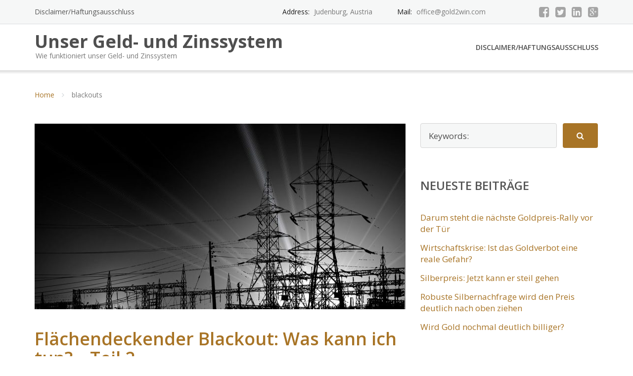

--- FILE ---
content_type: text/html; charset=UTF-8
request_url: http://www.gold2win.com/tag/blackouts/
body_size: 11049
content:
<!DOCTYPE html>
<html lang="de">
    <head>        
        <meta charset="UTF-8"/>
        <meta name="viewport" content="width=device-width, initial-scale=1"/>
        <link rel="profile" href="http://gmpg.org/xfn/11">
        <link rel="pingback" href="http://www.gold2win.com/xmlrpc.php">      
        <title>blackouts &#8211; Unser Geld- und Zinssystem</title>
<meta name='robots' content='max-image-preview:large' />
<link rel='dns-prefetch' href='//fonts.googleapis.com' />
<link rel='dns-prefetch' href='//s.w.org' />
<link rel="alternate" type="application/rss+xml" title="Unser Geld- und Zinssystem &raquo; Feed" href="http://www.gold2win.com/feed/" />
<link rel="alternate" type="application/rss+xml" title="Unser Geld- und Zinssystem &raquo; Kommentar-Feed" href="http://www.gold2win.com/comments/feed/" />
<link rel="alternate" type="application/rss+xml" title="Unser Geld- und Zinssystem &raquo; blackouts Schlagwort-Feed" href="http://www.gold2win.com/tag/blackouts/feed/" />
		<script type="text/javascript">
			window._wpemojiSettings = {"baseUrl":"https:\/\/s.w.org\/images\/core\/emoji\/13.1.0\/72x72\/","ext":".png","svgUrl":"https:\/\/s.w.org\/images\/core\/emoji\/13.1.0\/svg\/","svgExt":".svg","source":{"concatemoji":"http:\/\/www.gold2win.com\/wp-includes\/js\/wp-emoji-release.min.js?ver=5.8.12"}};
			!function(e,a,t){var n,r,o,i=a.createElement("canvas"),p=i.getContext&&i.getContext("2d");function s(e,t){var a=String.fromCharCode;p.clearRect(0,0,i.width,i.height),p.fillText(a.apply(this,e),0,0);e=i.toDataURL();return p.clearRect(0,0,i.width,i.height),p.fillText(a.apply(this,t),0,0),e===i.toDataURL()}function c(e){var t=a.createElement("script");t.src=e,t.defer=t.type="text/javascript",a.getElementsByTagName("head")[0].appendChild(t)}for(o=Array("flag","emoji"),t.supports={everything:!0,everythingExceptFlag:!0},r=0;r<o.length;r++)t.supports[o[r]]=function(e){if(!p||!p.fillText)return!1;switch(p.textBaseline="top",p.font="600 32px Arial",e){case"flag":return s([127987,65039,8205,9895,65039],[127987,65039,8203,9895,65039])?!1:!s([55356,56826,55356,56819],[55356,56826,8203,55356,56819])&&!s([55356,57332,56128,56423,56128,56418,56128,56421,56128,56430,56128,56423,56128,56447],[55356,57332,8203,56128,56423,8203,56128,56418,8203,56128,56421,8203,56128,56430,8203,56128,56423,8203,56128,56447]);case"emoji":return!s([10084,65039,8205,55357,56613],[10084,65039,8203,55357,56613])}return!1}(o[r]),t.supports.everything=t.supports.everything&&t.supports[o[r]],"flag"!==o[r]&&(t.supports.everythingExceptFlag=t.supports.everythingExceptFlag&&t.supports[o[r]]);t.supports.everythingExceptFlag=t.supports.everythingExceptFlag&&!t.supports.flag,t.DOMReady=!1,t.readyCallback=function(){t.DOMReady=!0},t.supports.everything||(n=function(){t.readyCallback()},a.addEventListener?(a.addEventListener("DOMContentLoaded",n,!1),e.addEventListener("load",n,!1)):(e.attachEvent("onload",n),a.attachEvent("onreadystatechange",function(){"complete"===a.readyState&&t.readyCallback()})),(n=t.source||{}).concatemoji?c(n.concatemoji):n.wpemoji&&n.twemoji&&(c(n.twemoji),c(n.wpemoji)))}(window,document,window._wpemojiSettings);
		</script>
		<style type="text/css">
img.wp-smiley,
img.emoji {
	display: inline !important;
	border: none !important;
	box-shadow: none !important;
	height: 1em !important;
	width: 1em !important;
	margin: 0 .07em !important;
	vertical-align: -0.1em !important;
	background: none !important;
	padding: 0 !important;
}
</style>
	<link rel='stylesheet' id='wp-block-library-css'  href='http://www.gold2win.com/wp-includes/css/dist/block-library/style.min.css?ver=5.8.12' type='text/css' media='all' />
<link rel='stylesheet' id='googleOpenSans-css'  href='//fonts.googleapis.com/css?family=Open+Sans%3A400%2C400italic%2C600%2C700%2C700italic&#038;subset=latin%2Ccyrillic&#038;ver=5.8.12' type='text/css' media='all' />
<link rel='stylesheet' id='bootstrap-css'  href='http://www.gold2win.com/wp-content/themes/emmet-lite/css/bootstrap.min.css?ver=3.3.5' type='text/css' media='all' />
<link rel='stylesheet' id='font-awesome-css'  href='http://www.gold2win.com/wp-content/themes/emmet-lite/css/font-awesome.min.css?ver=4.3.0' type='text/css' media='all' />
<link rel='stylesheet' id='flexslider-css'  href='http://www.gold2win.com/wp-content/themes/emmet-lite/css/flexslider.min.css?ver=2.5.0' type='text/css' media='all' />
<link rel='stylesheet' id='main-css'  href='http://www.gold2win.com/wp-content/themes/emmet-lite/css/emmet-style.min.css?ver=1.0' type='text/css' media='all' />
<link rel='stylesheet' id='emmet-style-css'  href='http://www.gold2win.com/wp-content/themes/emmet-lite/style.css?ver=1.0' type='text/css' media='all' />
<script type='text/javascript' src='http://www.gold2win.com/wp-includes/js/jquery/jquery.min.js?ver=3.6.0' id='jquery-core-js'></script>
<script type='text/javascript' src='http://www.gold2win.com/wp-includes/js/jquery/jquery-migrate.min.js?ver=3.3.2' id='jquery-migrate-js'></script>
<link rel="https://api.w.org/" href="http://www.gold2win.com/wp-json/" /><link rel="alternate" type="application/json" href="http://www.gold2win.com/wp-json/wp/v2/tags/3873" /><link rel="EditURI" type="application/rsd+xml" title="RSD" href="http://www.gold2win.com/xmlrpc.php?rsd" />
<link rel="wlwmanifest" type="application/wlwmanifest+xml" href="http://www.gold2win.com/wp-includes/wlwmanifest.xml" /> 
<meta name="generator" content="WordPress 5.8.12" />
<style>form .message-textarea {display: none !important; }</style>
<style type="text/css">.recentcomments a{display:inline !important;padding:0 !important;margin:0 !important;}</style>    <style type="text/css" id="theme-header-css">

                                            a,
            .error404 .site-main .page-title,
            a:hover,
            a:focus ,
            .masonry-blog .comments-count:hover,
            .social-profile.type1 a:hover,
            .top-header .current_page_item a,
            .top-header a:hover,
            .author-description h4,
            .required,
            .comment-list h4.fn,
            .tabs li.active a,
            .tabs a:hover,
            .sf-menu > li.current_page_item > a,
            .sf-menu > li.current-menu-item > a, 
            .sf-menu > li:hover > a,
            .site-footer .widget table tbody a,
            .site-main .tabs li.active a,
            .site-main .tabs a:hover,
            .testimonial-athor-name,
            .team-name,
            .home-menu.sf-menu > li.current > a,
            .site-main .accent-section .button.white-button:hover { 
                color: #a87426;
            }
            .site-footer .social-profile a:hover {
                color: #ffffff;
            }
            .features-icon,
            .site-main .button.white-button:hover, .site-main button.white-button:hover, .site-main input[type="button"].white-button:hover, .site-main input[type="submit"].white-button:hover, .site-main .added_to_cart.white-button:hover, .site-footer .button.white-button:hover, .site-footer button.white-button:hover, .site-footer input[type="button"].white-button:hover, .site-footer input[type="submit"].white-button:hover, .site-footer .added_to_cart.white-button:hover, .main-header .button.white-button:hover, .main-header button.white-button:hover, .main-header input[type="button"].white-button:hover, .main-header input[type="submit"].white-button:hover, .main-header .added_to_cart.white-button:hover ,
            .sf-menu ul a ,.accent-section,
            .site-main .button, .site-main button, .site-main input[type="button"], .site-main input[type="submit"], .site-main .added_to_cart, .site-footer .button, .site-footer button, .site-footer input[type="button"], .site-footer input[type="submit"], .site-footer .added_to_cart, .main-header .button, .main-header button, .main-header input[type="button"], .main-header input[type="submit"], .main-header .added_to_cart{
                background: #a87426;
            }
            .sf-menu ul > li:first-child > a {
                border-top: 1px solid #a87426;
            }
            .navigation-prev-next a:hover, .nav-previous a:hover, .nav-prev a:hover, .nav-next a:hover, .motopress-posts-grid-load-more a:hover,
            .site-main .button.white-button:hover, .site-main .button.white-button:focus, .site-main button.white-button:hover, .site-main button.white-button:focus, .site-main input[type="button"].white-button:hover, .site-main input[type="button"].white-button:focus, .site-main input[type="submit"].white-button:hover, .site-main input[type="submit"].white-button:focus, .site-main .added_to_cart.white-button:hover, .site-main .added_to_cart.white-button:focus, .site-footer .button.white-button:hover, .site-footer .button.white-button:focus, .site-footer button.white-button:hover, .site-footer button.white-button:focus, .site-footer input[type="button"].white-button:hover, .site-footer input[type="button"].white-button:focus, .site-footer input[type="submit"].white-button:hover, .site-footer input[type="submit"].white-button:focus, .site-footer .added_to_cart.white-button:hover, .site-footer .added_to_cart.white-button:focus, .main-header .button.white-button:hover, .main-header .button.white-button:focus, .main-header button.white-button:hover, .main-header button.white-button:focus, .main-header input[type="button"].white-button:hover, .main-header input[type="button"].white-button:focus, .main-header input[type="submit"].white-button:hover, .main-header input[type="submit"].white-button:focus, .main-header .added_to_cart.white-button:hover, .main-header .added_to_cart.white-button:focus ,
            .navigation a.page-numbers:hover, .navigation .page-numbers.current {
                background: #a87426;
                border: 2px solid #a87426;
            }
            .portfolio-empty-thumbnail,
            .toTop,
            table thead,
            .widget #today,
            .thumb-related.thumb-default,
            .entry-thumbnail.empty-entry-thumbnail{
                background:#a87426;
            }
            .portfolio-list .portfolio-title {
                border-bottom: 3px solid #a87426;
            }
            .site-footer {
                border-top: 3px solid #a87426;
            }
            blockquote {
                border-color:#a87426;
            }
            blockquote:before {
                color:#a87426;
            }
            .header-image.with-header-image,
            .woocommerce .widget_price_filter .ui-slider .ui-slider-handle,
            .woocommerce .widget_price_filter .ui-slider .ui-slider-range{
                background-color:#a87426;
            }
                                                                .sf-menu ul a ,
            .sf-menu ul > li.current_page_item:first-child > a{
                border-top: 1px solid #9a5c36;
            }
            .sf-menu ul > li:first-child > a:hover {
                border-top: 1px solid #9a5c36;
            }
            .sf-menu ul a:hover,
            .sf-menu ul .current_page_item a{
                background: #9a5c36;
            }                
                            .site-main .button:hover, .site-main .button:focus, .site-main button:hover, .site-main button:focus, .site-main input[type="button"]:hover, .site-main input[type="button"]:focus, .site-main input[type="submit"]:hover, .site-main input[type="submit"]:focus, .site-main .added_to_cart:hover, .site-main .added_to_cart:focus, .site-footer .button:hover, .site-footer .button:focus, .site-footer button:hover, .site-footer button:focus, .site-footer input[type="button"]:hover, .site-footer input[type="button"]:focus, .site-footer input[type="submit"]:hover, .site-footer input[type="submit"]:focus, .site-footer .added_to_cart:hover, .site-footer .added_to_cart:focus, .main-header .button:hover, .main-header .button:focus, .main-header button:hover, .main-header button:focus, .main-header input[type="button"]:hover, .main-header input[type="button"]:focus, .main-header input[type="submit"]:hover, .main-header input[type="submit"]:focus, .main-header .added_to_cart:hover, .main-header .added_to_cart:focus{
                background: #e77e3f;
            }
                                        .welcome-right{
                background: url("http://www.gold2win.com/wp-content/themes/emmet-lite/images/welcome-image.png") no-repeat scroll left center rgba(0,0,0,0);
            }
                                .third-left{
                background: url("http://www.gold2win.com/wp-content/themes/emmet-lite/images/third-image.png") no-repeat scroll right center rgba(0,0,0,0);
            }
                </style>
    <style type="text/css" id="custom-background-css">
body.custom-background { background-image: url("http://www.gold2win.com/wp-content/themes/emmet-lite/images/main-bg.jpg"); background-position: center top; background-size: auto; background-repeat: no-repeat; background-attachment: fixed; }
</style>
	       
    </head>
        <body class="archive tag tag-blackouts tag-3873 custom-background emmet pages-background" >
        <div class="wrapper  ">
                                 <header id="header" class="main-header">
                    <div class="top-header">
                        <div class="container">
                                                        <div class="top-menu">
                                <ul id="menu-top-menu" class="menu"><li class="page_item page-item-2"><a href="http://www.gold2win.com/haftungsausschluss/">Disclaimer/Haftungsausschluss</a>
</ul>                                <div class="clearfix"></div>
                            </div>  

                            <div class="social-profile type1 ">
                                 
                                    <a href="#" class="button-facebook" title="Facebook" target="_blank"><i class="fa fa-facebook-square"></i></a>
                                                                 
                                    <a href="#" class="button-twitter" title="Twitter" target="_blank"><i class="fa fa-twitter-square"></i></a>
                                                                 
                                    <a href="#" class="button-linkedin" title="LinkedIn" target="_blank"><i class="fa fa-linkedin-square"></i></a>
                                                                 
                                    <a href="#" class="button-google" title="Google +" target="_blank"><i class="fa fa-google-plus-square"></i></a>
                                                            </div>
                            <div class="contact-info ">                            
                                <ul class=" info-list">
                                                                                                                        <li class="address-wrapper">Address: <b>Judenburg, Austria</b></li>
                                                                                                                                                                                                    <li class="phone-wrapper">Mail: <b>office@gold2win.com</b></li>
                                            </ul>
                                <div class="clearfix"></div>
                            </div>
                        </div>
                    </div>
                    <div class="site-header" data-sticky-menu="off">
                        <div class="container">
                            <div class="site-logo">
                                                                           <a class="home-link" href="http://www.gold2win.com/"
                                       title="Unser Geld- und Zinssystem" rel="home">
                                                                                                                                                                        <div class="site-description">
                                            <h1 class="site-title ">Unser Geld- und Zinssystem</h1>
                                                                                            <p class="site-tagline">Wie funktioniert unser Geld- und Zinssystem</p>
                                                                            </div>
                                    </a>
                                </div>
                            <div id="navbar" class="navbar">
                                <nav id="site-navigation" class="main-navigation">
                                    <ul class="sf-menu"><li class="page_item page-item-2"><a href="http://www.gold2win.com/haftungsausschluss/">Disclaimer/Haftungsausschluss</a></li>
</ul><div class="mobile-menu "><div class="select-wrapper"><select name="page-dropdown" onchange="document.location.href=this.options[this.selectedIndex].value;"> &lt;option value=&quot;http://www.gold2win.com/haftungsausschluss/&quot;&gt;Disclaimer/Haftungsausschluss&lt;/option&gt;</select></div></div>                                </nav>
                            </div>
                            <div class="clearfix"></div>
                        </div>
                    </div>
                </header>
            <div id="main" class="site-main">
    <div class="container breadcrumb-wrapper">
        <div class="breadcrumb breadcrumbs sp-breadcrumbs"><div class="breadcrumb-trail"><a href="http://www.gold2win.com" title="Unser Geld- und Zinssystem" rel="home" class="trail-begin">Home</a> <span class="sep"><i class="fa fa-angle-right"></i></span> <span class="trail-end">blackouts</span></div></div>    </div>
<div class="container main-container">
    <div class="row clearfix">
        <div class=" col-xs-12 col-sm-8 col-md-8 col-lg-8">
                         
                                                    <article id="post-2544" class="post-in-blog post post-2544 type-post status-publish format-standard has-post-thumbnail hentry category-politikwirtschaftfinanzen tag-blackouts tag-chaos tag-lebensmittelversorgung tag-schlafmichel tag-stromausfalls tag-vorsorgemassnahmen">
                <div class="entry-thumbnail">
                                                <a href = "http://www.gold2win.com/flaechendeckender-blackout-was-kann-ich-tun-teil-2/" ><img width="750" height="375" src="http://www.gold2win.com/wp-content/uploads/blackout-stromausfall-massnahmen-750x375.jpg" class="attachment-post-thumbnail size-post-thumbnail wp-post-image" alt="" loading="lazy" /></a>                
                                    </div>
        <header class="entry-header">
        <h2 class="entry-title">
            <a href="http://www.gold2win.com/flaechendeckender-blackout-was-kann-ich-tun-teil-2/" rel="bookmark">Flächendeckender Blackout: Was kann ich tun? – Teil 2</a>
        </h2>
    </header> 
    <section class="entry entry-content">
        <p>Im ersten Teil dieses Artikels, in dem es um die Vorsorgemaßnahmen geht, die jeder für den Fall eines Blackouts treffen sollte, haben wir uns zunächst damit beschäftigt, wie den Primärfolgen eines solchen Stromausfalls begegnet werden kann.</p>
<p>Viel gravierender sind jedoch die sekundären Auswirkungen. Die Vorsorge für den Ausfall der Versorgung mit Trinkwasser, Benzin, Heizöl und Erdgas, wurde bereits im ersten Teil besprochen. Im folgenden widmen wir uns dem Themen Lebensmittel, Medikamente und den inneren Unruhen, die das Land im Falle eines Blackouts erschüttern werden.</p>
<p><a href="https://www.amazon.de/gp/product/3952331538/ref=as_li_tl?ie=UTF8&amp;camp=1638&amp;creative=6742&amp;creativeASIN=3952331538&amp;linkCode=as2&amp;tag=gold0e9-21&amp;linkId=a57d3b70e81cb8b2eb5e930b42acf154" target="_blank" rel="noopener"><img src="//ws-eu.amazon-adsystem.com/widgets/q?_encoding=UTF8&amp;MarketPlace=DE&amp;ASIN=3952331538&amp;ServiceVersion=20070822&amp;ID=AsinImage&amp;WS=1&amp;Format=_SL250_&amp;tag=gold0e9-21" border="0" /></a><img loading="lazy" style="border: none !important; margin: 0px !important;" hidden="" src="//ir-de.amazon-adsystem.com/e/ir?t=gold0e9-21&amp;l=am2&amp;o=3&amp;a=3952331538" alt="" width="1" height="1" border="0" /><br />
<a href="https://www.amazon.de/gp/product/3952331538/ref=as_li_tl?ie=UTF8&amp;camp=1638&amp;creative=6742&amp;creativeASIN=3952331538&amp;linkCode=as2&amp;tag=gold0e9-21&amp;linkId=a99b6f35bf5df3d597027ef131cee0f6" target="_blank" rel="noopener">Freiheit durch Gold: Sklavenaufstand im Weltreich der Papiergeldkönige</a><img loading="lazy" style="border: none !important; margin: 0px !important;" hidden="" src="//ir-de.amazon-adsystem.com/e/ir?t=gold0e9-21&amp;l=am2&amp;o=3&amp;a=3952331538" alt="" width="1" height="1" border="0" /></p>
<p>Auch zu Beginn des zweiten Teils wird ausdrücklich darauf hingewiesen, dass dieser Artikel nur einen groben Überblick über die Thematik geben kann, da eine detaillierte Abhandlung den Umfang eines Fachbuches erfordert.</p>
<p><strong>Lebensmittelversorgung</strong></p>
<p>Die Lebensmittelversorgung wird im Falle eines Blackouts wesentlich schneller zusammenbrechen, als sich das der brave Schlafmichel vorstellen kann. Supermarktkassen brauchen Strom, um zu funktionieren. Gleiches gilt meistens auch für die Eingangstüren solcher Läden. Und ohne Personal geht es auch nicht. Es muss zur Arbeit erscheinen, was in dem allgemeinen Chaos, zweifelhaft ist. Man denke nur &#8230;. <a href="http://www.pi-news.net/2019/12/flaechendeckender-blackout-was-kann-ich-tun-teil-2/" rel="noopener" target="_blank">weiterlesen</a></p>
<p>Quelle: PI-News</p>
<p><a title="320x50 Produktfeature Silber" href="http://partnerprogramm.goldsilbershop.de/go.cgi?pid=580&amp;wmid=629&amp;cpid=1&amp;prid=1&amp;target=Silbermuenzen"><img loading="lazy" src="http://partnerprogramm.goldsilbershop.de/go.cgi?pid=580&amp;wmid=629&amp;cpid=1&amp;prid=1&amp;view=1&amp;target=http://banner.goldsilbershop.de/320x50_produktfeature_silber.jpg" alt="320x50 Produktfeature Silber" width="320" height="50" border="0" /></a><br />
<a title="Jetzt bei GoldSilberShop.de Edelmetalle und Diaman" href="https://partnerprogramm.goldsilbershop.de/go.cgi?pid=580&amp;wmid=482&amp;cpid=1&amp;prid=1&amp;target=default"><b>Jetzt bei GoldSilberShop.de Edelmetalle und Diamanten kaufen</b></a><br />
<img loading="lazy" style="display: none !important;" hidden="" src="https://partnerprogramm.goldsilbershop.de/go.cgi?pid=580&amp;wmid=482&amp;cpid=1&amp;prid=1&amp;view=1" alt="Jetzt bei GoldSilberShop.de Edelmetalle und Diaman" width="1" height="1" border="0" /></p>
  
    </section>
                <footer class="entry-footer">
                            <div class="meta">
                    <span class="author">Posted by </span><a href="http://www.gold2win.com/author/wordpressadmin/" title="Beiträge von gold2win" rel="author">gold2win</a> 
                    <span class="seporator">/</span>
                    <span class="date-post h6">December 12, 2019</span>
                                            <span class="seporator">/</span>
                        <a class="blog-icon underline" href="#comments" ><span>0 Comments</span></a>
                                                                
                        <span class="seporator">/</span> <span>Tagged with</span> <a href="http://www.gold2win.com/tag/blackouts/" rel="tag">blackouts</a><span>,</span> <a href="http://www.gold2win.com/tag/chaos/" rel="tag">Chaos</a><span>,</span> <a href="http://www.gold2win.com/tag/lebensmittelversorgung/" rel="tag">Lebensmittelversorgung</a><span>,</span> <a href="http://www.gold2win.com/tag/schlafmichel/" rel="tag">Schlafmichel</a><span>,</span> <a href="http://www.gold2win.com/tag/stromausfalls/" rel="tag">Stromausfalls</a><span>,</span> <a href="http://www.gold2win.com/tag/vorsorgemassnahmen/" rel="tag">Vorsorgemaßnahmen</a> 
                                                                                                                    <span class="seporator">/</span>                         
                            <span>Posted in</span> 
                            <a href="http://www.gold2win.com/category/politikwirtschaftfinanzen/" rel="category tag">Politik/Wirtschaft/Finanzen</a>                                                                                </div>   
                    </footer> 
        </article><!-- #post -->                                    <article id="post-2344" class="post-in-blog post post-2344 type-post status-publish format-standard has-post-thumbnail hentry category-politikwirtschaftfinanzen tag-bankautomaten tag-blackouts tag-kommunikationsmittel tag-leitungswasser tag-strom">
                <div class="entry-thumbnail">
                                                <a href = "http://www.gold2win.com/blackouts-erwarten-sie-keine-hilfe/" ><img width="750" height="360" src="http://www.gold2win.com/wp-content/uploads/Blackout-Schutzplan-750x360.jpg" class="attachment-post-thumbnail size-post-thumbnail wp-post-image" alt="" loading="lazy" /></a>                
                                    </div>
        <header class="entry-header">
        <h2 class="entry-title">
            <a href="http://www.gold2win.com/blackouts-erwarten-sie-keine-hilfe/" rel="bookmark">BLACKOUTS &#8211; Erwarten Sie keine Hilfe</a>
        </h2>
    </header> 
    <section class="entry entry-content">
        <p>Das Licht verlischt und aus der Steckdose kommt kein Strom mehr – meist nur ein harmloser Stromausfall. Blackouts sind extrem selten. Doch wenn sie da sind, dann geht von einem Moment auf den anderen nichts mehr. Die Aufzüge, Rolltreppen, Straßenbahnen und Züge bleiben plötzlich dort stehen, wo sie gerade sind. Elektrische Türen öffnen sich nicht, Ladenkassen funktionieren nicht, Tanksäulen hören auf zu pumpen, Verkehrsampeln fallen aus, Bankautomaten streiken und Heizungen funktionieren auch nicht mehr.</p>
<p><a href="https://www.amazon.de/gp/product/3959722826/ref=as_li_tl?ie=UTF8&amp;camp=1638&amp;creative=6742&amp;creativeASIN=3959722826&amp;linkCode=as2&amp;tag=gold0e9-21&amp;linkId=124c46d18e3059a71c4fe7ebcefbf0b5" target="_blank" rel="noopener"><img src="//ws-eu.amazon-adsystem.com/widgets/q?_encoding=UTF8&amp;MarketPlace=DE&amp;ASIN=3959722826&amp;ServiceVersion=20070822&amp;ID=AsinImage&amp;WS=1&amp;Format=_SL250_&amp;tag=gold0e9-21" border="0" /></a><img loading="lazy" style="border: none !important; margin: 0px !important;" hidden="" src="//ir-de.amazon-adsystem.com/e/ir?t=gold0e9-21&amp;l=am2&amp;o=3&amp;a=3959722826" alt="" width="1" height="1" border="0" /><br />
<a href="https://www.amazon.de/gp/product/3959722826/ref=as_li_tl?ie=UTF8&amp;camp=1638&amp;creative=6742&amp;creativeASIN=3959722826&amp;linkCode=as2&amp;tag=gold0e9-21&amp;linkId=40afd4e7b704871530323b4f543021e4" target="_blank" rel="noopener">Weltsystemcrash: Krisen, Unruhen und die Geburt einer neuen Weltordnung</a><img loading="lazy" style="border: none !important; margin: 0px !important;" hidden="" src="//ir-de.amazon-adsystem.com/e/ir?t=gold0e9-21&amp;l=am2&amp;o=3&amp;a=3959722826" alt="" width="1" height="1" border="0" /></p>
<p>Am Anfang wissen die Menschen noch nicht, daß es sich um einen Blackout handelt. Sie werden es merken, wenn die Kommunikationsmittel nach und nach ausfallen – Handy, Internet, Radio- und Fernsehsender. Bald fließt kein Leitungswasser mehr. Abends ist es erschreckend dunkel, keine Straßenbeleuchtung und keine hellen Fenster, nur ein paar Autoscheinwerfer beleuchten das gespenstische Szenario.</p>
<p>Ein Blackout dauert mehrere Tage. Am Anfang ist das vielleicht noch ganz lustig &#8230;. <a href="https://jungefreiheit.de/debatte/kommentar/2019/erwarten-sie-keine-hilfe/" rel="noopener" target="_blank">weiterlesen</a></p>
<p>Quelle: Junge Freiheit</p>
<p><a title="320x50 Produktfeature Silber" href="http://partnerprogramm.goldsilbershop.de/go.cgi?pid=580&amp;wmid=629&amp;cpid=1&amp;prid=1&amp;target=Silbermuenzen"><img loading="lazy" src="http://partnerprogramm.goldsilbershop.de/go.cgi?pid=580&amp;wmid=629&amp;cpid=1&amp;prid=1&amp;view=1&amp;target=http://banner.goldsilbershop.de/320x50_produktfeature_silber.jpg" alt="320x50 Produktfeature Silber" width="320" height="50" border="0" /></a><br />
<a title="Jetzt bei GoldSilberShop.de Edelmetalle und Diaman" href="https://partnerprogramm.goldsilbershop.de/go.cgi?pid=580&amp;wmid=482&amp;cpid=1&amp;prid=1&amp;target=default"><b>Jetzt bei GoldSilberShop.de Edelmetalle und Diamanten kaufen</b></a><br />
<img loading="lazy" style="display: none !important;" hidden="" src="https://partnerprogramm.goldsilbershop.de/go.cgi?pid=580&amp;wmid=482&amp;cpid=1&amp;prid=1&amp;view=1" alt="Jetzt bei GoldSilberShop.de Edelmetalle und Diaman" width="1" height="1" border="0" /></p>
  
    </section>
                <footer class="entry-footer">
                            <div class="meta">
                    <span class="author">Posted by </span><a href="http://www.gold2win.com/author/wordpressadmin/" title="Beiträge von gold2win" rel="author">gold2win</a> 
                    <span class="seporator">/</span>
                    <span class="date-post h6">November 23, 2019</span>
                                            <span class="seporator">/</span>
                        <a class="blog-icon underline" href="#comments" ><span>0 Comments</span></a>
                                                                
                        <span class="seporator">/</span> <span>Tagged with</span> <a href="http://www.gold2win.com/tag/bankautomaten/" rel="tag">Bankautomaten</a><span>,</span> <a href="http://www.gold2win.com/tag/blackouts/" rel="tag">blackouts</a><span>,</span> <a href="http://www.gold2win.com/tag/kommunikationsmittel/" rel="tag">Kommunikationsmittel</a><span>,</span> <a href="http://www.gold2win.com/tag/leitungswasser/" rel="tag">Leitungswasser</a><span>,</span> <a href="http://www.gold2win.com/tag/strom/" rel="tag">Strom</a> 
                                                                                                                    <span class="seporator">/</span>                         
                            <span>Posted in</span> 
                            <a href="http://www.gold2win.com/category/politikwirtschaftfinanzen/" rel="category tag">Politik/Wirtschaft/Finanzen</a>                                                                                </div>   
                    </footer> 
        </article><!-- #post -->                                                <nav class="navigation paging-navigation">
                                    </nav><!-- .navigation -->

            
        </div>
        <div class=" col-xs-12 col-sm-4 col-md-4 col-lg-4">
            <aside id="sidebar">
    <div class="widget-area">
                    <div id="search-2" class="widget widget_search"><form method="get" class="search-form" action="http://www.gold2win.com/">
    <input type="text" class="search-field" placeholder="Keywords:" value="" name="s" title="Search for:" />
    <button type="submit" class="search-submit"><i class="fa fa-search"></i></button>
</form></div>
		<div id="recent-posts-2" class="widget widget_recent_entries">
		<h3 class="widget-title">Neueste Beiträge</h3>
		<ul>
											<li>
					<a href="http://www.gold2win.com/darum-steht-die-naechste-goldpreis-rally-vor-der-tuer/">Darum steht die nächste Goldpreis-Rally vor der Tür</a>
									</li>
											<li>
					<a href="http://www.gold2win.com/wirtschaftskrise-ist-das-goldverbot-eine-reale-gefahr/">Wirtschaftskrise: Ist das Goldverbot eine reale Gefahr?</a>
									</li>
											<li>
					<a href="http://www.gold2win.com/silberpreis-jetzt-kann-er-steil-gehen/">Silberpreis: Jetzt kann er steil gehen</a>
									</li>
											<li>
					<a href="http://www.gold2win.com/robuste-silbernachfrage-wird-den-preis-deutlich-nach-oben-ziehen/">Robuste Silbernachfrage wird den Preis deutlich nach oben ziehen</a>
									</li>
											<li>
					<a href="http://www.gold2win.com/wird-gold-nochmal-deutlich-billiger/">Wird Gold nochmal deutlich billiger?</a>
									</li>
					</ul>

		</div><div id="recent-comments-2" class="widget widget_recent_comments"><h3 class="widget-title">Neueste Kommentare</h3><ul id="recentcomments"><li class="recentcomments"><span class="comment-author-link">gold2win</span> bei <a href="http://www.gold2win.com/schock-fuer-sparer-bei-15-volksbanken-zahlen-sie-jetzt-schon-negativzinsen/#comment-234">Schock für Sparer: Bei 15 Volksbanken zahlen Sie jetzt schon Negativzinsen</a></li><li class="recentcomments"><span class="comment-author-link"><a href='https://www.gemeinschaftskonten24.de/' rel='external nofollow ugc' class='url'>Alessia</a></span> bei <a href="http://www.gold2win.com/schock-fuer-sparer-bei-15-volksbanken-zahlen-sie-jetzt-schon-negativzinsen/#comment-205">Schock für Sparer: Bei 15 Volksbanken zahlen Sie jetzt schon Negativzinsen</a></li><li class="recentcomments"><span class="comment-author-link">gold2win</span> bei <a href="http://www.gold2win.com/bargeldverbot-ist-eine-reale-gefahr/#comment-45">Bargeldverbot ist eine reale Gefahr</a></li><li class="recentcomments"><span class="comment-author-link"><a href='http://www.finanznachrichten.de/' rel='external nofollow ugc' class='url'>Thomas</a></span> bei <a href="http://www.gold2win.com/bargeldverbot-ist-eine-reale-gefahr/#comment-34">Bargeldverbot ist eine reale Gefahr</a></li></ul></div><div id="archives-2" class="widget widget_archive"><h3 class="widget-title">Archiv</h3>
			<ul>
					<li><a href='http://www.gold2win.com/2022/01/'>Januar 2022</a></li>
	<li><a href='http://www.gold2win.com/2021/06/'>Juni 2021</a></li>
	<li><a href='http://www.gold2win.com/2021/05/'>Mai 2021</a></li>
	<li><a href='http://www.gold2win.com/2021/04/'>April 2021</a></li>
	<li><a href='http://www.gold2win.com/2020/09/'>September 2020</a></li>
	<li><a href='http://www.gold2win.com/2020/08/'>August 2020</a></li>
	<li><a href='http://www.gold2win.com/2020/07/'>Juli 2020</a></li>
	<li><a href='http://www.gold2win.com/2020/06/'>Juni 2020</a></li>
	<li><a href='http://www.gold2win.com/2020/05/'>Mai 2020</a></li>
	<li><a href='http://www.gold2win.com/2020/04/'>April 2020</a></li>
	<li><a href='http://www.gold2win.com/2020/03/'>März 2020</a></li>
	<li><a href='http://www.gold2win.com/2020/02/'>Februar 2020</a></li>
	<li><a href='http://www.gold2win.com/2020/01/'>Januar 2020</a></li>
	<li><a href='http://www.gold2win.com/2019/12/'>Dezember 2019</a></li>
	<li><a href='http://www.gold2win.com/2019/11/'>November 2019</a></li>
	<li><a href='http://www.gold2win.com/2017/06/'>Juni 2017</a></li>
	<li><a href='http://www.gold2win.com/2017/01/'>Januar 2017</a></li>
	<li><a href='http://www.gold2win.com/2016/09/'>September 2016</a></li>
	<li><a href='http://www.gold2win.com/2016/08/'>August 2016</a></li>
	<li><a href='http://www.gold2win.com/2016/07/'>Juli 2016</a></li>
	<li><a href='http://www.gold2win.com/2016/06/'>Juni 2016</a></li>
	<li><a href='http://www.gold2win.com/2016/05/'>Mai 2016</a></li>
	<li><a href='http://www.gold2win.com/2016/04/'>April 2016</a></li>
	<li><a href='http://www.gold2win.com/2016/03/'>März 2016</a></li>
	<li><a href='http://www.gold2win.com/2016/02/'>Februar 2016</a></li>
	<li><a href='http://www.gold2win.com/2016/01/'>Januar 2016</a></li>
	<li><a href='http://www.gold2win.com/2015/12/'>Dezember 2015</a></li>
	<li><a href='http://www.gold2win.com/2015/11/'>November 2015</a></li>
	<li><a href='http://www.gold2win.com/2015/10/'>Oktober 2015</a></li>
	<li><a href='http://www.gold2win.com/2015/09/'>September 2015</a></li>
	<li><a href='http://www.gold2win.com/2015/08/'>August 2015</a></li>
	<li><a href='http://www.gold2win.com/2015/07/'>Juli 2015</a></li>
	<li><a href='http://www.gold2win.com/2015/06/'>Juni 2015</a></li>
	<li><a href='http://www.gold2win.com/2015/05/'>Mai 2015</a></li>
	<li><a href='http://www.gold2win.com/2015/04/'>April 2015</a></li>
	<li><a href='http://www.gold2win.com/2014/09/'>September 2014</a></li>
	<li><a href='http://www.gold2win.com/2014/04/'>April 2014</a></li>
	<li><a href='http://www.gold2win.com/2014/02/'>Februar 2014</a></li>
	<li><a href='http://www.gold2win.com/2014/01/'>Januar 2014</a></li>
	<li><a href='http://www.gold2win.com/2013/12/'>Dezember 2013</a></li>
	<li><a href='http://www.gold2win.com/2013/10/'>Oktober 2013</a></li>
			</ul>

			</div><div id="categories-2" class="widget widget_categories"><h3 class="widget-title">Kategorien</h3>
			<ul>
					<li class="cat-item cat-item-3"><a href="http://www.gold2win.com/category/goldstandard/" title="Der Goldstandard ist eine Währungsordnung, bei der die Währung entweder aus Goldmünzen besteht oder aus Banknoten, die in Gold getauscht werden können.">Goldstandard</a>
</li>
	<li class="cat-item cat-item-67"><a href="http://www.gold2win.com/category/politikwirtschaftfinanzen/">Politik/Wirtschaft/Finanzen</a>
</li>
	<li class="cat-item cat-item-1"><a href="http://www.gold2win.com/category/geldsystem-und-zinssystem/" title="Erfahre hier alles über unser Geldsystem und Zinssystem und das ursächliche Problem dieses Systems. Dies soll Dich dabei unterstützen, eigene und von freiem Willen, effektive und klare Eigenentscheidungen in Geldangelegeheiten zu treffen.">Unser Geld- und Zinssystem</a>
</li>
			</ul>

			</div><div id="meta-2" class="widget widget_meta"><h3 class="widget-title">Meta</h3>
		<ul>
						<li><a href="http://www.gold2win.com/wp-login.php">Anmelden</a></li>
			<li><a href="http://www.gold2win.com/feed/">Feed der Einträge</a></li>
			<li><a href="http://www.gold2win.com/comments/feed/">Kommentar-Feed</a></li>

			<li><a href="https://de.wordpress.org/">WordPress.org</a></li>
		</ul>

		</div><div id="tag_cloud-2" class="widget widget_tag_cloud"><h3 class="widget-title">Schlagwörter</h3><div class="tagcloud"><a href="http://www.gold2win.com/tag/aktien/" class="tag-cloud-link tag-link-104 tag-link-position-1" style="font-size: 11.777777777778pt;" aria-label="Aktien (26 Einträge)">Aktien</a>
<a href="http://www.gold2win.com/tag/bank/" class="tag-cloud-link tag-link-298 tag-link-position-2" style="font-size: 8.4444444444444pt;" aria-label="Bank (18 Einträge)">Bank</a>
<a href="http://www.gold2win.com/tag/banken/" class="tag-cloud-link tag-link-238 tag-link-position-3" style="font-size: 17.777777777778pt;" aria-label="Banken (49 Einträge)">Banken</a>
<a href="http://www.gold2win.com/tag/bargeld/" class="tag-cloud-link tag-link-41 tag-link-position-4" style="font-size: 15.555555555556pt;" aria-label="Bargeld (39 Einträge)">Bargeld</a>
<a href="http://www.gold2win.com/tag/boersen/" class="tag-cloud-link tag-link-328 tag-link-position-5" style="font-size: 12.444444444444pt;" aria-label="Börsen (28 Einträge)">Börsen</a>
<a href="http://www.gold2win.com/tag/buerger/" class="tag-cloud-link tag-link-37 tag-link-position-6" style="font-size: 8pt;" aria-label="Bürger (17 Einträge)">Bürger</a>
<a href="http://www.gold2win.com/tag/crash/" class="tag-cloud-link tag-link-109 tag-link-position-7" style="font-size: 19.777777777778pt;" aria-label="Crash (60 Einträge)">Crash</a>
<a href="http://www.gold2win.com/tag/deflation/" class="tag-cloud-link tag-link-99 tag-link-position-8" style="font-size: 9.3333333333333pt;" aria-label="Deflation (20 Einträge)">Deflation</a>
<a href="http://www.gold2win.com/tag/edelmetalle/" class="tag-cloud-link tag-link-361 tag-link-position-9" style="font-size: 8.4444444444444pt;" aria-label="Edelmetalle (18 Einträge)">Edelmetalle</a>
<a href="http://www.gold2win.com/tag/euro/" class="tag-cloud-link tag-link-46 tag-link-position-10" style="font-size: 9.7777777777778pt;" aria-label="Euro (21 Einträge)">Euro</a>
<a href="http://www.gold2win.com/tag/finanzkrise/" class="tag-cloud-link tag-link-53 tag-link-position-11" style="font-size: 20.666666666667pt;" aria-label="Finanzkrise (66 Einträge)">Finanzkrise</a>
<a href="http://www.gold2win.com/tag/finanzmaerkten/" class="tag-cloud-link tag-link-553 tag-link-position-12" style="font-size: 8.4444444444444pt;" aria-label="Finanzmärkten (18 Einträge)">Finanzmärkten</a>
<a href="http://www.gold2win.com/tag/finanzsystem/" class="tag-cloud-link tag-link-48 tag-link-position-13" style="font-size: 13.111111111111pt;" aria-label="Finanzsystem (30 Einträge)">Finanzsystem</a>
<a href="http://www.gold2win.com/tag/fluechtlinge/" class="tag-cloud-link tag-link-1228 tag-link-position-14" style="font-size: 11.777777777778pt;" aria-label="Flüchtlinge (26 Einträge)">Flüchtlinge</a>
<a href="http://www.gold2win.com/tag/fluechtlingskrise/" class="tag-cloud-link tag-link-1556 tag-link-position-15" style="font-size: 19.555555555556pt;" aria-label="Flüchtlingskrise (59 Einträge)">Flüchtlingskrise</a>
<a href="http://www.gold2win.com/tag/gefahr/" class="tag-cloud-link tag-link-1012 tag-link-position-16" style="font-size: 12.888888888889pt;" aria-label="Gefahr (29 Einträge)">Gefahr</a>
<a href="http://www.gold2win.com/tag/geld/" class="tag-cloud-link tag-link-36 tag-link-position-17" style="font-size: 21.333333333333pt;" aria-label="Geld (72 Einträge)">Geld</a>
<a href="http://www.gold2win.com/tag/gold/" class="tag-cloud-link tag-link-8 tag-link-position-18" style="font-size: 20.222222222222pt;" aria-label="Gold (63 Einträge)">Gold</a>
<a href="http://www.gold2win.com/tag/goldpreis/" class="tag-cloud-link tag-link-742 tag-link-position-19" style="font-size: 10.222222222222pt;" aria-label="Goldpreis (22 Einträge)">Goldpreis</a>
<a href="http://www.gold2win.com/tag/inflation/" class="tag-cloud-link tag-link-29 tag-link-position-20" style="font-size: 12.444444444444pt;" aria-label="Inflation (28 Einträge)">Inflation</a>
<a href="http://www.gold2win.com/tag/investoren/" class="tag-cloud-link tag-link-283 tag-link-position-21" style="font-size: 12.444444444444pt;" aria-label="Investoren (28 Einträge)">Investoren</a>
<a href="http://www.gold2win.com/tag/iwf/" class="tag-cloud-link tag-link-156 tag-link-position-22" style="font-size: 11.111111111111pt;" aria-label="IWF (24 Einträge)">IWF</a>
<a href="http://www.gold2win.com/tag/kapital/" class="tag-cloud-link tag-link-317 tag-link-position-23" style="font-size: 10.222222222222pt;" aria-label="Kapital (22 Einträge)">Kapital</a>
<a href="http://www.gold2win.com/tag/katastrophe/" class="tag-cloud-link tag-link-376 tag-link-position-24" style="font-size: 9.3333333333333pt;" aria-label="Katastrophe (20 Einträge)">Katastrophe</a>
<a href="http://www.gold2win.com/tag/konjunktur/" class="tag-cloud-link tag-link-704 tag-link-position-25" style="font-size: 9.3333333333333pt;" aria-label="Konjunktur (20 Einträge)">Konjunktur</a>
<a href="http://www.gold2win.com/tag/kosten/" class="tag-cloud-link tag-link-1073 tag-link-position-26" style="font-size: 11.111111111111pt;" aria-label="Kosten (24 Einträge)">Kosten</a>
<a href="http://www.gold2win.com/tag/kredite/" class="tag-cloud-link tag-link-487 tag-link-position-27" style="font-size: 13.555555555556pt;" aria-label="Kredite (31 Einträge)">Kredite</a>
<a href="http://www.gold2win.com/tag/krieg/" class="tag-cloud-link tag-link-344 tag-link-position-28" style="font-size: 10.666666666667pt;" aria-label="Krieg (23 Einträge)">Krieg</a>
<a href="http://www.gold2win.com/tag/krise/" class="tag-cloud-link tag-link-60 tag-link-position-29" style="font-size: 22pt;" aria-label="Krise (76 Einträge)">Krise</a>
<a href="http://www.gold2win.com/tag/negativzinsen/" class="tag-cloud-link tag-link-546 tag-link-position-30" style="font-size: 8.8888888888889pt;" aria-label="Negativzinsen (19 Einträge)">Negativzinsen</a>
<a href="http://www.gold2win.com/tag/notenbanken/" class="tag-cloud-link tag-link-43 tag-link-position-31" style="font-size: 9.3333333333333pt;" aria-label="Notenbanken (20 Einträge)">Notenbanken</a>
<a href="http://www.gold2win.com/tag/rezession/" class="tag-cloud-link tag-link-184 tag-link-position-32" style="font-size: 12.222222222222pt;" aria-label="Rezession (27 Einträge)">Rezession</a>
<a href="http://www.gold2win.com/tag/schulden/" class="tag-cloud-link tag-link-407 tag-link-position-33" style="font-size: 13.111111111111pt;" aria-label="Schulden (30 Einträge)">Schulden</a>
<a href="http://www.gold2win.com/tag/sicherheit/" class="tag-cloud-link tag-link-125 tag-link-position-34" style="font-size: 14.222222222222pt;" aria-label="Sicherheit (34 Einträge)">Sicherheit</a>
<a href="http://www.gold2win.com/tag/silber/" class="tag-cloud-link tag-link-255 tag-link-position-35" style="font-size: 8pt;" aria-label="Silber (17 Einträge)">Silber</a>
<a href="http://www.gold2win.com/tag/sparer/" class="tag-cloud-link tag-link-25 tag-link-position-36" style="font-size: 9.7777777777778pt;" aria-label="Sparer (21 Einträge)">Sparer</a>
<a href="http://www.gold2win.com/tag/steuererhoehungen/" class="tag-cloud-link tag-link-769 tag-link-position-37" style="font-size: 8pt;" aria-label="Steuererhöhungen (17 Einträge)">Steuererhöhungen</a>
<a href="http://www.gold2win.com/tag/steuerzahler/" class="tag-cloud-link tag-link-164 tag-link-position-38" style="font-size: 9.7777777777778pt;" aria-label="Steuerzahler (21 Einträge)">Steuerzahler</a>
<a href="http://www.gold2win.com/tag/vermoegen/" class="tag-cloud-link tag-link-151 tag-link-position-39" style="font-size: 20.666666666667pt;" aria-label="Vermögen (67 Einträge)">Vermögen</a>
<a href="http://www.gold2win.com/tag/weltwirtschaft/" class="tag-cloud-link tag-link-403 tag-link-position-40" style="font-size: 15.333333333333pt;" aria-label="Weltwirtschaft (38 Einträge)">Weltwirtschaft</a>
<a href="http://www.gold2win.com/tag/wirtschaft/" class="tag-cloud-link tag-link-18 tag-link-position-41" style="font-size: 20pt;" aria-label="Wirtschaft (62 Einträge)">Wirtschaft</a>
<a href="http://www.gold2win.com/tag/wirtschaftsleistung/" class="tag-cloud-link tag-link-119 tag-link-position-42" style="font-size: 10.222222222222pt;" aria-label="Wirtschaftsleistung (22 Einträge)">Wirtschaftsleistung</a>
<a href="http://www.gold2win.com/tag/wirtschaftswachstum/" class="tag-cloud-link tag-link-217 tag-link-position-43" style="font-size: 9.7777777777778pt;" aria-label="Wirtschaftswachstum (21 Einträge)">Wirtschaftswachstum</a>
<a href="http://www.gold2win.com/tag/zentralbanken/" class="tag-cloud-link tag-link-356 tag-link-position-44" style="font-size: 8.8888888888889pt;" aria-label="Zentralbanken (19 Einträge)">Zentralbanken</a>
<a href="http://www.gold2win.com/tag/zinsen/" class="tag-cloud-link tag-link-84 tag-link-position-45" style="font-size: 16.222222222222pt;" aria-label="Zinsen (42 Einträge)">Zinsen</a></div>
</div>            </div><!-- .widget-area -->
</aside>
        </div>
    </div>
</div>

</div><!-- #main -->
    <footer id="footer" class="site-footer">
        <a href="#" id="toTop" class="toTop"><i class="fa fa-angle-up"></i></a>
        <div  class="footer-sidebar">
    <div class="container" >
        <div class="row">            
                        <div class="col-xs-12 col-sm-4 col-md-4 col-lg-4">
                            </div>
            <div class="col-xs-12 col-sm-4 col-md-4 col-lg-4">
                            </div>
            <div class="col-xs-12 col-sm-4 col-md-4 col-lg-4">
                                    <div id="search-2" class="widget widget_search"><form method="get" class="search-form" action="http://www.gold2win.com/">
    <input type="text" class="search-field" placeholder="Keywords:" value="" name="s" title="Search for:" />
    <button type="submit" class="search-submit"><i class="fa fa-search"></i></button>
</form></div>
		<div id="recent-posts-2" class="widget widget_recent_entries">
		<h4 class="widget-title">Neueste Beiträge</h4>
		<ul>
											<li>
					<a href="http://www.gold2win.com/darum-steht-die-naechste-goldpreis-rally-vor-der-tuer/">Darum steht die nächste Goldpreis-Rally vor der Tür</a>
									</li>
											<li>
					<a href="http://www.gold2win.com/wirtschaftskrise-ist-das-goldverbot-eine-reale-gefahr/">Wirtschaftskrise: Ist das Goldverbot eine reale Gefahr?</a>
									</li>
											<li>
					<a href="http://www.gold2win.com/silberpreis-jetzt-kann-er-steil-gehen/">Silberpreis: Jetzt kann er steil gehen</a>
									</li>
											<li>
					<a href="http://www.gold2win.com/robuste-silbernachfrage-wird-den-preis-deutlich-nach-oben-ziehen/">Robuste Silbernachfrage wird den Preis deutlich nach oben ziehen</a>
									</li>
											<li>
					<a href="http://www.gold2win.com/wird-gold-nochmal-deutlich-billiger/">Wird Gold nochmal deutlich billiger?</a>
									</li>
					</ul>

		</div><div id="recent-comments-2" class="widget widget_recent_comments"><h4 class="widget-title">Neueste Kommentare</h4><ul id="recentcomments-2"><li class="recentcomments"><span class="comment-author-link">gold2win</span> bei <a href="http://www.gold2win.com/schock-fuer-sparer-bei-15-volksbanken-zahlen-sie-jetzt-schon-negativzinsen/#comment-234">Schock für Sparer: Bei 15 Volksbanken zahlen Sie jetzt schon Negativzinsen</a></li><li class="recentcomments"><span class="comment-author-link"><a href='https://www.gemeinschaftskonten24.de/' rel='external nofollow ugc' class='url'>Alessia</a></span> bei <a href="http://www.gold2win.com/schock-fuer-sparer-bei-15-volksbanken-zahlen-sie-jetzt-schon-negativzinsen/#comment-205">Schock für Sparer: Bei 15 Volksbanken zahlen Sie jetzt schon Negativzinsen</a></li><li class="recentcomments"><span class="comment-author-link">gold2win</span> bei <a href="http://www.gold2win.com/bargeldverbot-ist-eine-reale-gefahr/#comment-45">Bargeldverbot ist eine reale Gefahr</a></li><li class="recentcomments"><span class="comment-author-link"><a href='http://www.finanznachrichten.de/' rel='external nofollow ugc' class='url'>Thomas</a></span> bei <a href="http://www.gold2win.com/bargeldverbot-ist-eine-reale-gefahr/#comment-34">Bargeldverbot ist eine reale Gefahr</a></li></ul></div><div id="archives-2" class="widget widget_archive"><h4 class="widget-title">Archiv</h4>
			<ul>
					<li><a href='http://www.gold2win.com/2022/01/'>Januar 2022</a></li>
	<li><a href='http://www.gold2win.com/2021/06/'>Juni 2021</a></li>
	<li><a href='http://www.gold2win.com/2021/05/'>Mai 2021</a></li>
	<li><a href='http://www.gold2win.com/2021/04/'>April 2021</a></li>
	<li><a href='http://www.gold2win.com/2020/09/'>September 2020</a></li>
	<li><a href='http://www.gold2win.com/2020/08/'>August 2020</a></li>
	<li><a href='http://www.gold2win.com/2020/07/'>Juli 2020</a></li>
	<li><a href='http://www.gold2win.com/2020/06/'>Juni 2020</a></li>
	<li><a href='http://www.gold2win.com/2020/05/'>Mai 2020</a></li>
	<li><a href='http://www.gold2win.com/2020/04/'>April 2020</a></li>
	<li><a href='http://www.gold2win.com/2020/03/'>März 2020</a></li>
	<li><a href='http://www.gold2win.com/2020/02/'>Februar 2020</a></li>
	<li><a href='http://www.gold2win.com/2020/01/'>Januar 2020</a></li>
	<li><a href='http://www.gold2win.com/2019/12/'>Dezember 2019</a></li>
	<li><a href='http://www.gold2win.com/2019/11/'>November 2019</a></li>
	<li><a href='http://www.gold2win.com/2017/06/'>Juni 2017</a></li>
	<li><a href='http://www.gold2win.com/2017/01/'>Januar 2017</a></li>
	<li><a href='http://www.gold2win.com/2016/09/'>September 2016</a></li>
	<li><a href='http://www.gold2win.com/2016/08/'>August 2016</a></li>
	<li><a href='http://www.gold2win.com/2016/07/'>Juli 2016</a></li>
	<li><a href='http://www.gold2win.com/2016/06/'>Juni 2016</a></li>
	<li><a href='http://www.gold2win.com/2016/05/'>Mai 2016</a></li>
	<li><a href='http://www.gold2win.com/2016/04/'>April 2016</a></li>
	<li><a href='http://www.gold2win.com/2016/03/'>März 2016</a></li>
	<li><a href='http://www.gold2win.com/2016/02/'>Februar 2016</a></li>
	<li><a href='http://www.gold2win.com/2016/01/'>Januar 2016</a></li>
	<li><a href='http://www.gold2win.com/2015/12/'>Dezember 2015</a></li>
	<li><a href='http://www.gold2win.com/2015/11/'>November 2015</a></li>
	<li><a href='http://www.gold2win.com/2015/10/'>Oktober 2015</a></li>
	<li><a href='http://www.gold2win.com/2015/09/'>September 2015</a></li>
	<li><a href='http://www.gold2win.com/2015/08/'>August 2015</a></li>
	<li><a href='http://www.gold2win.com/2015/07/'>Juli 2015</a></li>
	<li><a href='http://www.gold2win.com/2015/06/'>Juni 2015</a></li>
	<li><a href='http://www.gold2win.com/2015/05/'>Mai 2015</a></li>
	<li><a href='http://www.gold2win.com/2015/04/'>April 2015</a></li>
	<li><a href='http://www.gold2win.com/2014/09/'>September 2014</a></li>
	<li><a href='http://www.gold2win.com/2014/04/'>April 2014</a></li>
	<li><a href='http://www.gold2win.com/2014/02/'>Februar 2014</a></li>
	<li><a href='http://www.gold2win.com/2014/01/'>Januar 2014</a></li>
	<li><a href='http://www.gold2win.com/2013/12/'>Dezember 2013</a></li>
	<li><a href='http://www.gold2win.com/2013/10/'>Oktober 2013</a></li>
			</ul>

			</div><div id="categories-2" class="widget widget_categories"><h4 class="widget-title">Kategorien</h4>
			<ul>
					<li class="cat-item cat-item-3"><a href="http://www.gold2win.com/category/goldstandard/" title="Der Goldstandard ist eine Währungsordnung, bei der die Währung entweder aus Goldmünzen besteht oder aus Banknoten, die in Gold getauscht werden können.">Goldstandard</a>
</li>
	<li class="cat-item cat-item-67"><a href="http://www.gold2win.com/category/politikwirtschaftfinanzen/">Politik/Wirtschaft/Finanzen</a>
</li>
	<li class="cat-item cat-item-1"><a href="http://www.gold2win.com/category/geldsystem-und-zinssystem/" title="Erfahre hier alles über unser Geldsystem und Zinssystem und das ursächliche Problem dieses Systems. Dies soll Dich dabei unterstützen, eigene und von freiem Willen, effektive und klare Eigenentscheidungen in Geldangelegeheiten zu treffen.">Unser Geld- und Zinssystem</a>
</li>
			</ul>

			</div><div id="meta-2" class="widget widget_meta"><h4 class="widget-title">Meta</h4>
		<ul>
						<li><a href="http://www.gold2win.com/wp-login.php">Anmelden</a></li>
			<li><a href="http://www.gold2win.com/feed/">Feed der Einträge</a></li>
			<li><a href="http://www.gold2win.com/comments/feed/">Kommentar-Feed</a></li>

			<li><a href="https://de.wordpress.org/">WordPress.org</a></li>
		</ul>

		</div><div id="tag_cloud-2" class="widget widget_tag_cloud"><h4 class="widget-title">Schlagwörter</h4><div class="tagcloud"><a href="http://www.gold2win.com/tag/aktien/" class="tag-cloud-link tag-link-104 tag-link-position-1" style="font-size: 11.777777777778pt;" aria-label="Aktien (26 Einträge)">Aktien</a>
<a href="http://www.gold2win.com/tag/bank/" class="tag-cloud-link tag-link-298 tag-link-position-2" style="font-size: 8.4444444444444pt;" aria-label="Bank (18 Einträge)">Bank</a>
<a href="http://www.gold2win.com/tag/banken/" class="tag-cloud-link tag-link-238 tag-link-position-3" style="font-size: 17.777777777778pt;" aria-label="Banken (49 Einträge)">Banken</a>
<a href="http://www.gold2win.com/tag/bargeld/" class="tag-cloud-link tag-link-41 tag-link-position-4" style="font-size: 15.555555555556pt;" aria-label="Bargeld (39 Einträge)">Bargeld</a>
<a href="http://www.gold2win.com/tag/boersen/" class="tag-cloud-link tag-link-328 tag-link-position-5" style="font-size: 12.444444444444pt;" aria-label="Börsen (28 Einträge)">Börsen</a>
<a href="http://www.gold2win.com/tag/buerger/" class="tag-cloud-link tag-link-37 tag-link-position-6" style="font-size: 8pt;" aria-label="Bürger (17 Einträge)">Bürger</a>
<a href="http://www.gold2win.com/tag/crash/" class="tag-cloud-link tag-link-109 tag-link-position-7" style="font-size: 19.777777777778pt;" aria-label="Crash (60 Einträge)">Crash</a>
<a href="http://www.gold2win.com/tag/deflation/" class="tag-cloud-link tag-link-99 tag-link-position-8" style="font-size: 9.3333333333333pt;" aria-label="Deflation (20 Einträge)">Deflation</a>
<a href="http://www.gold2win.com/tag/edelmetalle/" class="tag-cloud-link tag-link-361 tag-link-position-9" style="font-size: 8.4444444444444pt;" aria-label="Edelmetalle (18 Einträge)">Edelmetalle</a>
<a href="http://www.gold2win.com/tag/euro/" class="tag-cloud-link tag-link-46 tag-link-position-10" style="font-size: 9.7777777777778pt;" aria-label="Euro (21 Einträge)">Euro</a>
<a href="http://www.gold2win.com/tag/finanzkrise/" class="tag-cloud-link tag-link-53 tag-link-position-11" style="font-size: 20.666666666667pt;" aria-label="Finanzkrise (66 Einträge)">Finanzkrise</a>
<a href="http://www.gold2win.com/tag/finanzmaerkten/" class="tag-cloud-link tag-link-553 tag-link-position-12" style="font-size: 8.4444444444444pt;" aria-label="Finanzmärkten (18 Einträge)">Finanzmärkten</a>
<a href="http://www.gold2win.com/tag/finanzsystem/" class="tag-cloud-link tag-link-48 tag-link-position-13" style="font-size: 13.111111111111pt;" aria-label="Finanzsystem (30 Einträge)">Finanzsystem</a>
<a href="http://www.gold2win.com/tag/fluechtlinge/" class="tag-cloud-link tag-link-1228 tag-link-position-14" style="font-size: 11.777777777778pt;" aria-label="Flüchtlinge (26 Einträge)">Flüchtlinge</a>
<a href="http://www.gold2win.com/tag/fluechtlingskrise/" class="tag-cloud-link tag-link-1556 tag-link-position-15" style="font-size: 19.555555555556pt;" aria-label="Flüchtlingskrise (59 Einträge)">Flüchtlingskrise</a>
<a href="http://www.gold2win.com/tag/gefahr/" class="tag-cloud-link tag-link-1012 tag-link-position-16" style="font-size: 12.888888888889pt;" aria-label="Gefahr (29 Einträge)">Gefahr</a>
<a href="http://www.gold2win.com/tag/geld/" class="tag-cloud-link tag-link-36 tag-link-position-17" style="font-size: 21.333333333333pt;" aria-label="Geld (72 Einträge)">Geld</a>
<a href="http://www.gold2win.com/tag/gold/" class="tag-cloud-link tag-link-8 tag-link-position-18" style="font-size: 20.222222222222pt;" aria-label="Gold (63 Einträge)">Gold</a>
<a href="http://www.gold2win.com/tag/goldpreis/" class="tag-cloud-link tag-link-742 tag-link-position-19" style="font-size: 10.222222222222pt;" aria-label="Goldpreis (22 Einträge)">Goldpreis</a>
<a href="http://www.gold2win.com/tag/inflation/" class="tag-cloud-link tag-link-29 tag-link-position-20" style="font-size: 12.444444444444pt;" aria-label="Inflation (28 Einträge)">Inflation</a>
<a href="http://www.gold2win.com/tag/investoren/" class="tag-cloud-link tag-link-283 tag-link-position-21" style="font-size: 12.444444444444pt;" aria-label="Investoren (28 Einträge)">Investoren</a>
<a href="http://www.gold2win.com/tag/iwf/" class="tag-cloud-link tag-link-156 tag-link-position-22" style="font-size: 11.111111111111pt;" aria-label="IWF (24 Einträge)">IWF</a>
<a href="http://www.gold2win.com/tag/kapital/" class="tag-cloud-link tag-link-317 tag-link-position-23" style="font-size: 10.222222222222pt;" aria-label="Kapital (22 Einträge)">Kapital</a>
<a href="http://www.gold2win.com/tag/katastrophe/" class="tag-cloud-link tag-link-376 tag-link-position-24" style="font-size: 9.3333333333333pt;" aria-label="Katastrophe (20 Einträge)">Katastrophe</a>
<a href="http://www.gold2win.com/tag/konjunktur/" class="tag-cloud-link tag-link-704 tag-link-position-25" style="font-size: 9.3333333333333pt;" aria-label="Konjunktur (20 Einträge)">Konjunktur</a>
<a href="http://www.gold2win.com/tag/kosten/" class="tag-cloud-link tag-link-1073 tag-link-position-26" style="font-size: 11.111111111111pt;" aria-label="Kosten (24 Einträge)">Kosten</a>
<a href="http://www.gold2win.com/tag/kredite/" class="tag-cloud-link tag-link-487 tag-link-position-27" style="font-size: 13.555555555556pt;" aria-label="Kredite (31 Einträge)">Kredite</a>
<a href="http://www.gold2win.com/tag/krieg/" class="tag-cloud-link tag-link-344 tag-link-position-28" style="font-size: 10.666666666667pt;" aria-label="Krieg (23 Einträge)">Krieg</a>
<a href="http://www.gold2win.com/tag/krise/" class="tag-cloud-link tag-link-60 tag-link-position-29" style="font-size: 22pt;" aria-label="Krise (76 Einträge)">Krise</a>
<a href="http://www.gold2win.com/tag/negativzinsen/" class="tag-cloud-link tag-link-546 tag-link-position-30" style="font-size: 8.8888888888889pt;" aria-label="Negativzinsen (19 Einträge)">Negativzinsen</a>
<a href="http://www.gold2win.com/tag/notenbanken/" class="tag-cloud-link tag-link-43 tag-link-position-31" style="font-size: 9.3333333333333pt;" aria-label="Notenbanken (20 Einträge)">Notenbanken</a>
<a href="http://www.gold2win.com/tag/rezession/" class="tag-cloud-link tag-link-184 tag-link-position-32" style="font-size: 12.222222222222pt;" aria-label="Rezession (27 Einträge)">Rezession</a>
<a href="http://www.gold2win.com/tag/schulden/" class="tag-cloud-link tag-link-407 tag-link-position-33" style="font-size: 13.111111111111pt;" aria-label="Schulden (30 Einträge)">Schulden</a>
<a href="http://www.gold2win.com/tag/sicherheit/" class="tag-cloud-link tag-link-125 tag-link-position-34" style="font-size: 14.222222222222pt;" aria-label="Sicherheit (34 Einträge)">Sicherheit</a>
<a href="http://www.gold2win.com/tag/silber/" class="tag-cloud-link tag-link-255 tag-link-position-35" style="font-size: 8pt;" aria-label="Silber (17 Einträge)">Silber</a>
<a href="http://www.gold2win.com/tag/sparer/" class="tag-cloud-link tag-link-25 tag-link-position-36" style="font-size: 9.7777777777778pt;" aria-label="Sparer (21 Einträge)">Sparer</a>
<a href="http://www.gold2win.com/tag/steuererhoehungen/" class="tag-cloud-link tag-link-769 tag-link-position-37" style="font-size: 8pt;" aria-label="Steuererhöhungen (17 Einträge)">Steuererhöhungen</a>
<a href="http://www.gold2win.com/tag/steuerzahler/" class="tag-cloud-link tag-link-164 tag-link-position-38" style="font-size: 9.7777777777778pt;" aria-label="Steuerzahler (21 Einträge)">Steuerzahler</a>
<a href="http://www.gold2win.com/tag/vermoegen/" class="tag-cloud-link tag-link-151 tag-link-position-39" style="font-size: 20.666666666667pt;" aria-label="Vermögen (67 Einträge)">Vermögen</a>
<a href="http://www.gold2win.com/tag/weltwirtschaft/" class="tag-cloud-link tag-link-403 tag-link-position-40" style="font-size: 15.333333333333pt;" aria-label="Weltwirtschaft (38 Einträge)">Weltwirtschaft</a>
<a href="http://www.gold2win.com/tag/wirtschaft/" class="tag-cloud-link tag-link-18 tag-link-position-41" style="font-size: 20pt;" aria-label="Wirtschaft (62 Einträge)">Wirtschaft</a>
<a href="http://www.gold2win.com/tag/wirtschaftsleistung/" class="tag-cloud-link tag-link-119 tag-link-position-42" style="font-size: 10.222222222222pt;" aria-label="Wirtschaftsleistung (22 Einträge)">Wirtschaftsleistung</a>
<a href="http://www.gold2win.com/tag/wirtschaftswachstum/" class="tag-cloud-link tag-link-217 tag-link-position-43" style="font-size: 9.7777777777778pt;" aria-label="Wirtschaftswachstum (21 Einträge)">Wirtschaftswachstum</a>
<a href="http://www.gold2win.com/tag/zentralbanken/" class="tag-cloud-link tag-link-356 tag-link-position-44" style="font-size: 8.8888888888889pt;" aria-label="Zentralbanken (19 Einträge)">Zentralbanken</a>
<a href="http://www.gold2win.com/tag/zinsen/" class="tag-cloud-link tag-link-84 tag-link-position-45" style="font-size: 16.222222222222pt;" aria-label="Zinsen (42 Einträge)">Zinsen</a></div>
</div>                
                            </div>
        </div><!-- .widget-area -->
    </div>
</div>        <div class="footer-inner">
            <div class="container">
                                <div class="social-profile type1 pull-right">
                     
                        <a href="#" class="button-facebook" title="Facebook" target="_blank"><i class="fa fa-facebook-square"></i></a>
                                         
                        <a href="#" class="button-twitter" title="Twitter" target="_blank"><i class="fa fa-twitter-square"></i></a>
                                         
                        <a href="#" class="button-linkedin" title="LinkedIn" target="_blank"><i class="fa fa-linkedin-square"></i></a>
                                         
                        <a href="#" class="button-google" title="Google +" target="_blank"><i class="fa fa-google-plus-square"></i></a>
                                    </div>
                <p class="copyright"><span class="copyright-date">&copy; Copyright 2026 
                    </span>
                                          <a href="http://www.gold2win.com/" title="Unser Geld- und Zinssystem" target="_blank">Unser Geld- und Zinssystem</a>
                      &#8226; Designed by <a href="http://www.getmotopress.com/" rel="nofollow" title="Premium WordPress Plugins and Themes">MotoPress</a>
                      &#8226; Proudly Powered by <a href="http://wordpress.org/"  rel="nofollow" title="Semantic Personal Publishing Platform">WordPress</a>
                                      </p><!-- .copyright -->
            </div>
        </div>
    </footer>
</div>
<script type='text/javascript' src='http://www.gold2win.com/wp-includes/js/hoverIntent.min.js?ver=1.10.1' id='hoverIntent-js'></script>
<script type='text/javascript' src='http://www.gold2win.com/wp-content/themes/emmet-lite/js/superfish.min.js?ver=1.7.5' id='superfish.min-js'></script>
<script type='text/javascript' src='http://www.gold2win.com/wp-content/themes/emmet-lite/js/jquery.flexslider-min.js?ver=2.5.0' id='flexslider-js'></script>
<script type='text/javascript' src='http://www.gold2win.com/wp-content/themes/emmet-lite/js/jquery.appear.min.js?ver=0.3.6' id='jquery.appear-js'></script>
<script type='text/javascript' id='emmet-script-js-extra'>
/* <![CDATA[ */
var template_directory_uri = {"url":"http:\/\/www.gold2win.com\/wp-content\/themes\/emmet-lite"};
/* ]]> */
</script>
<script type='text/javascript' src='http://www.gold2win.com/wp-content/themes/emmet-lite/js/emmet.min.js?ver=1.0' id='emmet-script-js'></script>
<script type='text/javascript' src='http://www.gold2win.com/wp-includes/js/wp-embed.min.js?ver=5.8.12' id='wp-embed-js'></script>

  	</body>
</html>
<!--
Performance optimized by W3 Total Cache. Learn more: https://www.boldgrid.com/w3-total-cache/


Served from: www.gold2win.com @ 2026-01-20 12:51:49 by W3 Total Cache
-->